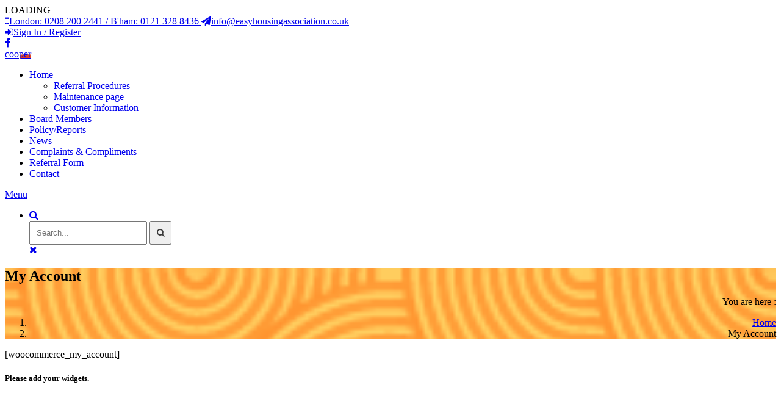

--- FILE ---
content_type: text/html; charset=UTF-8
request_url: https://www.easyhousingassociation.co.uk/my-account/
body_size: 10179
content:
<!DOCTYPE html>
<html lang="en-GB">
<head>
    <meta charset="UTF-8">
    <meta name="viewport" content="width=device-width, initial-scale=1, maximum-scale=1.0, user-scalable=no">
    <meta name="format-detection" content="telephone=no">
    <link rel="profile" href="http://gmpg.org/xfn/11">
    <link rel="pingback" href="https://www.easyhousingassociation.co.uk/xmlrpc.php">
    
    <title>My Account &#8211; Easy housing</title>
<meta name='robots' content='max-image-preview:large' />
	<style>img:is([sizes="auto" i], [sizes^="auto," i]) { contain-intrinsic-size: 3000px 1500px }</style>
	<link rel='dns-prefetch' href='//stats.wp.com' />
<link rel='dns-prefetch' href='//fonts.googleapis.com' />
<link rel='preconnect' href='//i0.wp.com' />
<link rel="alternate" type="application/rss+xml" title="Easy housing &raquo; Feed" href="https://www.easyhousingassociation.co.uk/feed/" />
<link rel="alternate" type="application/rss+xml" title="Easy housing &raquo; Comments Feed" href="https://www.easyhousingassociation.co.uk/comments/feed/" />
		<!-- This site uses the Google Analytics by MonsterInsights plugin v9.11.0 - Using Analytics tracking - https://www.monsterinsights.com/ -->
		<!-- Note: MonsterInsights is not currently configured on this site. The site owner needs to authenticate with Google Analytics in the MonsterInsights settings panel. -->
					<!-- No tracking code set -->
				<!-- / Google Analytics by MonsterInsights -->
		<script type="text/javascript">
/* <![CDATA[ */
window._wpemojiSettings = {"baseUrl":"https:\/\/s.w.org\/images\/core\/emoji\/16.0.1\/72x72\/","ext":".png","svgUrl":"https:\/\/s.w.org\/images\/core\/emoji\/16.0.1\/svg\/","svgExt":".svg","source":{"concatemoji":"https:\/\/www.easyhousingassociation.co.uk\/wp-includes\/js\/wp-emoji-release.min.js?ver=6.8.3"}};
/*! This file is auto-generated */
!function(s,n){var o,i,e;function c(e){try{var t={supportTests:e,timestamp:(new Date).valueOf()};sessionStorage.setItem(o,JSON.stringify(t))}catch(e){}}function p(e,t,n){e.clearRect(0,0,e.canvas.width,e.canvas.height),e.fillText(t,0,0);var t=new Uint32Array(e.getImageData(0,0,e.canvas.width,e.canvas.height).data),a=(e.clearRect(0,0,e.canvas.width,e.canvas.height),e.fillText(n,0,0),new Uint32Array(e.getImageData(0,0,e.canvas.width,e.canvas.height).data));return t.every(function(e,t){return e===a[t]})}function u(e,t){e.clearRect(0,0,e.canvas.width,e.canvas.height),e.fillText(t,0,0);for(var n=e.getImageData(16,16,1,1),a=0;a<n.data.length;a++)if(0!==n.data[a])return!1;return!0}function f(e,t,n,a){switch(t){case"flag":return n(e,"\ud83c\udff3\ufe0f\u200d\u26a7\ufe0f","\ud83c\udff3\ufe0f\u200b\u26a7\ufe0f")?!1:!n(e,"\ud83c\udde8\ud83c\uddf6","\ud83c\udde8\u200b\ud83c\uddf6")&&!n(e,"\ud83c\udff4\udb40\udc67\udb40\udc62\udb40\udc65\udb40\udc6e\udb40\udc67\udb40\udc7f","\ud83c\udff4\u200b\udb40\udc67\u200b\udb40\udc62\u200b\udb40\udc65\u200b\udb40\udc6e\u200b\udb40\udc67\u200b\udb40\udc7f");case"emoji":return!a(e,"\ud83e\udedf")}return!1}function g(e,t,n,a){var r="undefined"!=typeof WorkerGlobalScope&&self instanceof WorkerGlobalScope?new OffscreenCanvas(300,150):s.createElement("canvas"),o=r.getContext("2d",{willReadFrequently:!0}),i=(o.textBaseline="top",o.font="600 32px Arial",{});return e.forEach(function(e){i[e]=t(o,e,n,a)}),i}function t(e){var t=s.createElement("script");t.src=e,t.defer=!0,s.head.appendChild(t)}"undefined"!=typeof Promise&&(o="wpEmojiSettingsSupports",i=["flag","emoji"],n.supports={everything:!0,everythingExceptFlag:!0},e=new Promise(function(e){s.addEventListener("DOMContentLoaded",e,{once:!0})}),new Promise(function(t){var n=function(){try{var e=JSON.parse(sessionStorage.getItem(o));if("object"==typeof e&&"number"==typeof e.timestamp&&(new Date).valueOf()<e.timestamp+604800&&"object"==typeof e.supportTests)return e.supportTests}catch(e){}return null}();if(!n){if("undefined"!=typeof Worker&&"undefined"!=typeof OffscreenCanvas&&"undefined"!=typeof URL&&URL.createObjectURL&&"undefined"!=typeof Blob)try{var e="postMessage("+g.toString()+"("+[JSON.stringify(i),f.toString(),p.toString(),u.toString()].join(",")+"));",a=new Blob([e],{type:"text/javascript"}),r=new Worker(URL.createObjectURL(a),{name:"wpTestEmojiSupports"});return void(r.onmessage=function(e){c(n=e.data),r.terminate(),t(n)})}catch(e){}c(n=g(i,f,p,u))}t(n)}).then(function(e){for(var t in e)n.supports[t]=e[t],n.supports.everything=n.supports.everything&&n.supports[t],"flag"!==t&&(n.supports.everythingExceptFlag=n.supports.everythingExceptFlag&&n.supports[t]);n.supports.everythingExceptFlag=n.supports.everythingExceptFlag&&!n.supports.flag,n.DOMReady=!1,n.readyCallback=function(){n.DOMReady=!0}}).then(function(){return e}).then(function(){var e;n.supports.everything||(n.readyCallback(),(e=n.source||{}).concatemoji?t(e.concatemoji):e.wpemoji&&e.twemoji&&(t(e.twemoji),t(e.wpemoji)))}))}((window,document),window._wpemojiSettings);
/* ]]> */
</script>
<link rel='stylesheet' id='google-web-fonts-css' href='//fonts.googleapis.com/css?family=Montserrat%3Aregular%2C700&#038;ver=6.8.3#038;subset=latin' type='text/css' media='all' />
<style id='wp-emoji-styles-inline-css' type='text/css'>

	img.wp-smiley, img.emoji {
		display: inline !important;
		border: none !important;
		box-shadow: none !important;
		height: 1em !important;
		width: 1em !important;
		margin: 0 0.07em !important;
		vertical-align: -0.1em !important;
		background: none !important;
		padding: 0 !important;
	}
</style>
<link rel='stylesheet' id='wp-block-library-css' href='https://www.easyhousingassociation.co.uk/wp-includes/css/dist/block-library/style.min.css?ver=6.8.3' type='text/css' media='all' />
<style id='classic-theme-styles-inline-css' type='text/css'>
/*! This file is auto-generated */
.wp-block-button__link{color:#fff;background-color:#32373c;border-radius:9999px;box-shadow:none;text-decoration:none;padding:calc(.667em + 2px) calc(1.333em + 2px);font-size:1.125em}.wp-block-file__button{background:#32373c;color:#fff;text-decoration:none}
</style>
<link rel='stylesheet' id='mediaelement-css' href='https://www.easyhousingassociation.co.uk/wp-includes/js/mediaelement/mediaelementplayer-legacy.min.css?ver=4.2.17' type='text/css' media='all' />
<link rel='stylesheet' id='wp-mediaelement-css' href='https://www.easyhousingassociation.co.uk/wp-includes/js/mediaelement/wp-mediaelement.min.css?ver=6.8.3' type='text/css' media='all' />
<style id='jetpack-sharing-buttons-style-inline-css' type='text/css'>
.jetpack-sharing-buttons__services-list{display:flex;flex-direction:row;flex-wrap:wrap;gap:0;list-style-type:none;margin:5px;padding:0}.jetpack-sharing-buttons__services-list.has-small-icon-size{font-size:12px}.jetpack-sharing-buttons__services-list.has-normal-icon-size{font-size:16px}.jetpack-sharing-buttons__services-list.has-large-icon-size{font-size:24px}.jetpack-sharing-buttons__services-list.has-huge-icon-size{font-size:36px}@media print{.jetpack-sharing-buttons__services-list{display:none!important}}.editor-styles-wrapper .wp-block-jetpack-sharing-buttons{gap:0;padding-inline-start:0}ul.jetpack-sharing-buttons__services-list.has-background{padding:1.25em 2.375em}
</style>
<style id='global-styles-inline-css' type='text/css'>
:root{--wp--preset--aspect-ratio--square: 1;--wp--preset--aspect-ratio--4-3: 4/3;--wp--preset--aspect-ratio--3-4: 3/4;--wp--preset--aspect-ratio--3-2: 3/2;--wp--preset--aspect-ratio--2-3: 2/3;--wp--preset--aspect-ratio--16-9: 16/9;--wp--preset--aspect-ratio--9-16: 9/16;--wp--preset--color--black: #000000;--wp--preset--color--cyan-bluish-gray: #abb8c3;--wp--preset--color--white: #ffffff;--wp--preset--color--pale-pink: #f78da7;--wp--preset--color--vivid-red: #cf2e2e;--wp--preset--color--luminous-vivid-orange: #ff6900;--wp--preset--color--luminous-vivid-amber: #fcb900;--wp--preset--color--light-green-cyan: #7bdcb5;--wp--preset--color--vivid-green-cyan: #00d084;--wp--preset--color--pale-cyan-blue: #8ed1fc;--wp--preset--color--vivid-cyan-blue: #0693e3;--wp--preset--color--vivid-purple: #9b51e0;--wp--preset--gradient--vivid-cyan-blue-to-vivid-purple: linear-gradient(135deg,rgba(6,147,227,1) 0%,rgb(155,81,224) 100%);--wp--preset--gradient--light-green-cyan-to-vivid-green-cyan: linear-gradient(135deg,rgb(122,220,180) 0%,rgb(0,208,130) 100%);--wp--preset--gradient--luminous-vivid-amber-to-luminous-vivid-orange: linear-gradient(135deg,rgba(252,185,0,1) 0%,rgba(255,105,0,1) 100%);--wp--preset--gradient--luminous-vivid-orange-to-vivid-red: linear-gradient(135deg,rgba(255,105,0,1) 0%,rgb(207,46,46) 100%);--wp--preset--gradient--very-light-gray-to-cyan-bluish-gray: linear-gradient(135deg,rgb(238,238,238) 0%,rgb(169,184,195) 100%);--wp--preset--gradient--cool-to-warm-spectrum: linear-gradient(135deg,rgb(74,234,220) 0%,rgb(151,120,209) 20%,rgb(207,42,186) 40%,rgb(238,44,130) 60%,rgb(251,105,98) 80%,rgb(254,248,76) 100%);--wp--preset--gradient--blush-light-purple: linear-gradient(135deg,rgb(255,206,236) 0%,rgb(152,150,240) 100%);--wp--preset--gradient--blush-bordeaux: linear-gradient(135deg,rgb(254,205,165) 0%,rgb(254,45,45) 50%,rgb(107,0,62) 100%);--wp--preset--gradient--luminous-dusk: linear-gradient(135deg,rgb(255,203,112) 0%,rgb(199,81,192) 50%,rgb(65,88,208) 100%);--wp--preset--gradient--pale-ocean: linear-gradient(135deg,rgb(255,245,203) 0%,rgb(182,227,212) 50%,rgb(51,167,181) 100%);--wp--preset--gradient--electric-grass: linear-gradient(135deg,rgb(202,248,128) 0%,rgb(113,206,126) 100%);--wp--preset--gradient--midnight: linear-gradient(135deg,rgb(2,3,129) 0%,rgb(40,116,252) 100%);--wp--preset--font-size--small: 13px;--wp--preset--font-size--medium: 20px;--wp--preset--font-size--large: 36px;--wp--preset--font-size--x-large: 42px;--wp--preset--spacing--20: 0.44rem;--wp--preset--spacing--30: 0.67rem;--wp--preset--spacing--40: 1rem;--wp--preset--spacing--50: 1.5rem;--wp--preset--spacing--60: 2.25rem;--wp--preset--spacing--70: 3.38rem;--wp--preset--spacing--80: 5.06rem;--wp--preset--shadow--natural: 6px 6px 9px rgba(0, 0, 0, 0.2);--wp--preset--shadow--deep: 12px 12px 50px rgba(0, 0, 0, 0.4);--wp--preset--shadow--sharp: 6px 6px 0px rgba(0, 0, 0, 0.2);--wp--preset--shadow--outlined: 6px 6px 0px -3px rgba(255, 255, 255, 1), 6px 6px rgba(0, 0, 0, 1);--wp--preset--shadow--crisp: 6px 6px 0px rgba(0, 0, 0, 1);}:where(.is-layout-flex){gap: 0.5em;}:where(.is-layout-grid){gap: 0.5em;}body .is-layout-flex{display: flex;}.is-layout-flex{flex-wrap: wrap;align-items: center;}.is-layout-flex > :is(*, div){margin: 0;}body .is-layout-grid{display: grid;}.is-layout-grid > :is(*, div){margin: 0;}:where(.wp-block-columns.is-layout-flex){gap: 2em;}:where(.wp-block-columns.is-layout-grid){gap: 2em;}:where(.wp-block-post-template.is-layout-flex){gap: 1.25em;}:where(.wp-block-post-template.is-layout-grid){gap: 1.25em;}.has-black-color{color: var(--wp--preset--color--black) !important;}.has-cyan-bluish-gray-color{color: var(--wp--preset--color--cyan-bluish-gray) !important;}.has-white-color{color: var(--wp--preset--color--white) !important;}.has-pale-pink-color{color: var(--wp--preset--color--pale-pink) !important;}.has-vivid-red-color{color: var(--wp--preset--color--vivid-red) !important;}.has-luminous-vivid-orange-color{color: var(--wp--preset--color--luminous-vivid-orange) !important;}.has-luminous-vivid-amber-color{color: var(--wp--preset--color--luminous-vivid-amber) !important;}.has-light-green-cyan-color{color: var(--wp--preset--color--light-green-cyan) !important;}.has-vivid-green-cyan-color{color: var(--wp--preset--color--vivid-green-cyan) !important;}.has-pale-cyan-blue-color{color: var(--wp--preset--color--pale-cyan-blue) !important;}.has-vivid-cyan-blue-color{color: var(--wp--preset--color--vivid-cyan-blue) !important;}.has-vivid-purple-color{color: var(--wp--preset--color--vivid-purple) !important;}.has-black-background-color{background-color: var(--wp--preset--color--black) !important;}.has-cyan-bluish-gray-background-color{background-color: var(--wp--preset--color--cyan-bluish-gray) !important;}.has-white-background-color{background-color: var(--wp--preset--color--white) !important;}.has-pale-pink-background-color{background-color: var(--wp--preset--color--pale-pink) !important;}.has-vivid-red-background-color{background-color: var(--wp--preset--color--vivid-red) !important;}.has-luminous-vivid-orange-background-color{background-color: var(--wp--preset--color--luminous-vivid-orange) !important;}.has-luminous-vivid-amber-background-color{background-color: var(--wp--preset--color--luminous-vivid-amber) !important;}.has-light-green-cyan-background-color{background-color: var(--wp--preset--color--light-green-cyan) !important;}.has-vivid-green-cyan-background-color{background-color: var(--wp--preset--color--vivid-green-cyan) !important;}.has-pale-cyan-blue-background-color{background-color: var(--wp--preset--color--pale-cyan-blue) !important;}.has-vivid-cyan-blue-background-color{background-color: var(--wp--preset--color--vivid-cyan-blue) !important;}.has-vivid-purple-background-color{background-color: var(--wp--preset--color--vivid-purple) !important;}.has-black-border-color{border-color: var(--wp--preset--color--black) !important;}.has-cyan-bluish-gray-border-color{border-color: var(--wp--preset--color--cyan-bluish-gray) !important;}.has-white-border-color{border-color: var(--wp--preset--color--white) !important;}.has-pale-pink-border-color{border-color: var(--wp--preset--color--pale-pink) !important;}.has-vivid-red-border-color{border-color: var(--wp--preset--color--vivid-red) !important;}.has-luminous-vivid-orange-border-color{border-color: var(--wp--preset--color--luminous-vivid-orange) !important;}.has-luminous-vivid-amber-border-color{border-color: var(--wp--preset--color--luminous-vivid-amber) !important;}.has-light-green-cyan-border-color{border-color: var(--wp--preset--color--light-green-cyan) !important;}.has-vivid-green-cyan-border-color{border-color: var(--wp--preset--color--vivid-green-cyan) !important;}.has-pale-cyan-blue-border-color{border-color: var(--wp--preset--color--pale-cyan-blue) !important;}.has-vivid-cyan-blue-border-color{border-color: var(--wp--preset--color--vivid-cyan-blue) !important;}.has-vivid-purple-border-color{border-color: var(--wp--preset--color--vivid-purple) !important;}.has-vivid-cyan-blue-to-vivid-purple-gradient-background{background: var(--wp--preset--gradient--vivid-cyan-blue-to-vivid-purple) !important;}.has-light-green-cyan-to-vivid-green-cyan-gradient-background{background: var(--wp--preset--gradient--light-green-cyan-to-vivid-green-cyan) !important;}.has-luminous-vivid-amber-to-luminous-vivid-orange-gradient-background{background: var(--wp--preset--gradient--luminous-vivid-amber-to-luminous-vivid-orange) !important;}.has-luminous-vivid-orange-to-vivid-red-gradient-background{background: var(--wp--preset--gradient--luminous-vivid-orange-to-vivid-red) !important;}.has-very-light-gray-to-cyan-bluish-gray-gradient-background{background: var(--wp--preset--gradient--very-light-gray-to-cyan-bluish-gray) !important;}.has-cool-to-warm-spectrum-gradient-background{background: var(--wp--preset--gradient--cool-to-warm-spectrum) !important;}.has-blush-light-purple-gradient-background{background: var(--wp--preset--gradient--blush-light-purple) !important;}.has-blush-bordeaux-gradient-background{background: var(--wp--preset--gradient--blush-bordeaux) !important;}.has-luminous-dusk-gradient-background{background: var(--wp--preset--gradient--luminous-dusk) !important;}.has-pale-ocean-gradient-background{background: var(--wp--preset--gradient--pale-ocean) !important;}.has-electric-grass-gradient-background{background: var(--wp--preset--gradient--electric-grass) !important;}.has-midnight-gradient-background{background: var(--wp--preset--gradient--midnight) !important;}.has-small-font-size{font-size: var(--wp--preset--font-size--small) !important;}.has-medium-font-size{font-size: var(--wp--preset--font-size--medium) !important;}.has-large-font-size{font-size: var(--wp--preset--font-size--large) !important;}.has-x-large-font-size{font-size: var(--wp--preset--font-size--x-large) !important;}
:where(.wp-block-post-template.is-layout-flex){gap: 1.25em;}:where(.wp-block-post-template.is-layout-grid){gap: 1.25em;}
:where(.wp-block-columns.is-layout-flex){gap: 2em;}:where(.wp-block-columns.is-layout-grid){gap: 2em;}
:root :where(.wp-block-pullquote){font-size: 1.5em;line-height: 1.6;}
</style>
<link rel='stylesheet' id='contact-form-7-css' href='https://usercontent.one/wp/www.easyhousingassociation.co.uk/wp-content/plugins/contact-form-7/includes/css/styles.css?ver=6.1.4&media=1747061029' type='text/css' media='all' />
<link rel='stylesheet' id='bootstrap-css' href='https://usercontent.one/wp/www.easyhousingassociation.co.uk/wp-content/themes/cooper/vendors/bootstrap/css/bootstrap.min.css?ver=6.8.3&media=1747061029' type='text/css' media='all' />
<link rel='stylesheet' id='bootstrap-theme-css' href='https://usercontent.one/wp/www.easyhousingassociation.co.uk/wp-content/themes/cooper/vendors/bootstrap/css/bootstrap-theme.min.css?ver=6.8.3&media=1747061029' type='text/css' media='all' />
<link rel='stylesheet' id='fontawesome-css' href='https://usercontent.one/wp/www.easyhousingassociation.co.uk/wp-content/themes/cooper/vendors/font-awesome/css/font-awesome.min.css?ver=6.8.3&media=1747061029' type='text/css' media='all' />
<link rel='stylesheet' id='carousel-css' href='https://usercontent.one/wp/www.easyhousingassociation.co.uk/wp-content/themes/cooper/css/owl.carousel.css?ver=6.8.3&media=1747061029' type='text/css' media='all' />
<link rel='stylesheet' id='owl-css' href='https://usercontent.one/wp/www.easyhousingassociation.co.uk/wp-content/themes/cooper/css/owl.theme.css?ver=6.8.3&media=1747061029' type='text/css' media='all' />
<link rel='stylesheet' id='cooper-style-min-css' href='https://usercontent.one/wp/www.easyhousingassociation.co.uk/wp-content/themes/cooper/css/style.min.css?ver=6.8.3&media=1747061029' type='text/css' media='all' />
<link rel='stylesheet' id='cooper-style-color-css' href='https://usercontent.one/wp/www.easyhousingassociation.co.uk/wp-content/themes/cooper/css/default-theme-color.css?ver=6.8.3&media=1747061029' type='text/css' media='all' />
<link rel='stylesheet' id='swiper-css' href='https://usercontent.one/wp/www.easyhousingassociation.co.uk/wp-content/plugins/elementor/assets/lib/swiper/v8/css/swiper.min.css?ver=8.4.5&media=1747061029' type='text/css' media='all' />
<link rel='stylesheet' id='magnific-popup-css' href='https://usercontent.one/wp/www.easyhousingassociation.co.uk/wp-content/themes/cooper/css/magnific-popup.css?ver=6.8.3&media=1747061029' type='text/css' media='all' />
<link rel='stylesheet' id='cooper-stylesheet-css' href='https://usercontent.one/wp/www.easyhousingassociation.co.uk/wp-content/themes/cooper/style.css?ver=6.8.3&media=1747061029' type='text/css' media='all' />
<link rel='stylesheet' id='themeton-custom-stylesheet-css' href='https://usercontent.one/wp/www.easyhousingassociation.co.uk/wp-content/uploads/2024/09/cooper.css?ver=6.8.3&media=1747061029' type='text/css' media='all' />
<link rel='stylesheet' id='tmm-css' href='https://usercontent.one/wp/www.easyhousingassociation.co.uk/wp-content/plugins/team-members/inc/css/tmm_style.css?ver=6.8.3&media=1747061029' type='text/css' media='all' />
<script type="text/javascript" src="https://www.easyhousingassociation.co.uk/wp-includes/js/jquery/jquery.min.js?ver=3.7.1" id="jquery-core-js"></script>
<script type="text/javascript" src="https://www.easyhousingassociation.co.uk/wp-includes/js/jquery/jquery-migrate.min.js?ver=3.4.1" id="jquery-migrate-js"></script>
<link rel="https://api.w.org/" href="https://www.easyhousingassociation.co.uk/wp-json/" /><link rel="alternate" title="JSON" type="application/json" href="https://www.easyhousingassociation.co.uk/wp-json/wp/v2/pages/2154" /><link rel="EditURI" type="application/rsd+xml" title="RSD" href="https://www.easyhousingassociation.co.uk/xmlrpc.php?rsd" />
<meta name="generator" content="WordPress 6.8.3" />
<link rel="canonical" href="https://www.easyhousingassociation.co.uk/my-account/" />
<link rel='shortlink' href='https://www.easyhousingassociation.co.uk/?p=2154' />
<link rel="alternate" title="oEmbed (JSON)" type="application/json+oembed" href="https://www.easyhousingassociation.co.uk/wp-json/oembed/1.0/embed?url=https%3A%2F%2Fwww.easyhousingassociation.co.uk%2Fmy-account%2F" />
<link rel="alternate" title="oEmbed (XML)" type="text/xml+oembed" href="https://www.easyhousingassociation.co.uk/wp-json/oembed/1.0/embed?url=https%3A%2F%2Fwww.easyhousingassociation.co.uk%2Fmy-account%2F&#038;format=xml" />
	<style>img#wpstats{display:none}</style>
		<script>
                var theme_options = { ajax_url: "https://www.easyhousingassociation.co.uk/wp-admin/admin-ajax.php" };
          </script><meta name="generator" content="Elementor 3.34.0; features: e_font_icon_svg, additional_custom_breakpoints; settings: css_print_method-external, google_font-enabled, font_display-swap">
<style type="text/css">.recentcomments a{display:inline !important;padding:0 !important;margin:0 !important;}</style>			<style>
				.e-con.e-parent:nth-of-type(n+4):not(.e-lazyloaded):not(.e-no-lazyload),
				.e-con.e-parent:nth-of-type(n+4):not(.e-lazyloaded):not(.e-no-lazyload) * {
					background-image: none !important;
				}
				@media screen and (max-height: 1024px) {
					.e-con.e-parent:nth-of-type(n+3):not(.e-lazyloaded):not(.e-no-lazyload),
					.e-con.e-parent:nth-of-type(n+3):not(.e-lazyloaded):not(.e-no-lazyload) * {
						background-image: none !important;
					}
				}
				@media screen and (max-height: 640px) {
					.e-con.e-parent:nth-of-type(n+2):not(.e-lazyloaded):not(.e-no-lazyload),
					.e-con.e-parent:nth-of-type(n+2):not(.e-lazyloaded):not(.e-no-lazyload) * {
						background-image: none !important;
					}
				}
			</style>
			<meta name="generator" content="Powered by WPBakery Page Builder - drag and drop page builder for WordPress."/>
<link rel="icon" href="https://i0.wp.com/www.easyhousingassociation.co.uk/wp-content/uploads/2018/07/cropped-house.jpg?fit=32%2C32&#038;ssl=1" sizes="32x32" />
<link rel="icon" href="https://i0.wp.com/www.easyhousingassociation.co.uk/wp-content/uploads/2018/07/cropped-house.jpg?fit=192%2C192&#038;ssl=1" sizes="192x192" />
<link rel="apple-touch-icon" href="https://i0.wp.com/www.easyhousingassociation.co.uk/wp-content/uploads/2018/07/cropped-house.jpg?fit=180%2C180&#038;ssl=1" />
<meta name="msapplication-TileImage" content="https://i0.wp.com/www.easyhousingassociation.co.uk/wp-content/uploads/2018/07/cropped-house.jpg?fit=270%2C270&#038;ssl=1" />
<noscript><style> .wpb_animate_when_almost_visible { opacity: 1; }</style></noscript><style type='text/css' id='theme-customize-css'>
            #header #logo{ background-image:url(https://usercontent.one/wp/www.easyhousingassociation.co.uk/wp-content/uploads/2018/07/log.jpg?media=1747061029) !important; }
            
        </style></head>

<body class="wp-singular page-template-default page page-id-2154 wp-theme-cooper wpb-js-composer js-comp-ver-6.8.0 vc_responsive elementor-default elementor-kit-2541">
    
        <div class="wrap">
        <div class="loading">
            <div class="bounceball"></div>
            <div class="text">LOADING</div>
        </div>
    </div>
    <!-- end the loading screen -->
        <!-- start header section -->
                <div id="topbar">
            <div class="container">
                <div class="row">

                    <div class="col-sm-6 col-xs-4">

                        <div class="topbar-content content-left">

                            <a href="tel:London: 0208 200 2441 / B&#039;ham: 0121 328 8436" class="topbar-item">
                                <i class="fa fa-mobile"></i><span>London: 0208 200 2441 / B&#039;ham: 0121 328 8436</span>
                            </a>
                            <a href="mailto:info@easyhousingassociation.co.uk" class="topbar-item">
                                <i class="fa fa-paper-plane"></i><span>info@easyhousingassociation.co.uk</span>
                            </a>
                        </div>

                    </div>

                    <div class="col-sm-6 col-xs-8">
                        <div class="topbar-content content-right">
                        
                            
                                                            <a href="https://www.easyhousingassociation.co.uk/wp-admin" class="topbar-item">
                                    <i class="fa fa-sign-in"></i><span>Sign In / Register</span>
                                </a>
                              

                            <div class="socials topbar-item">
                                <a href="https://www.facebook.com/easyhousingassociation/"><i class="fa fa-facebook"></i></a>                            </div>
                        </div>

                    </div>

                </div>
            </div>
        </div>
         

<header id="header">
    <div class="container">
        <div class="row">
            <div class="col-sm-12">
                <div class="header-wrapper">
                    <a href="https://www.easyhousingassociation.co.uk/" id="logo" title="Cooper" class="logo-image" 
                                  data-bg-image="https://usercontent.one/wp/www.easyhousingassociation.co.uk/wp-content/uploads/2018/07/log.jpg?media=1747061029">
                         cooper                    </a>
                    <nav>
                            <ul id="primary-nav" class="menu"><li id="menu-item-2244" class="menu-item menu-item-type-post_type menu-item-object-page menu-item-home menu-item-has-children menu-item-2244"><a href="https://www.easyhousingassociation.co.uk/">Home</a>
<ul class="sub-menu">
	<li id="menu-item-2266" class="menu-item menu-item-type-post_type menu-item-object-page menu-item-2266"><a href="https://www.easyhousingassociation.co.uk/referral-procedures/">Referral Procedures</a></li>
	<li id="menu-item-2274" class="menu-item menu-item-type-post_type menu-item-object-page menu-item-2274"><a href="https://www.easyhousingassociation.co.uk/maintenance-page/">Maintenance page</a></li>
	<li id="menu-item-2273" class="menu-item menu-item-type-post_type menu-item-object-page menu-item-2273"><a href="https://www.easyhousingassociation.co.uk/customer-information/">Customer Information</a></li>
</ul>
</li>
<li id="menu-item-2290" class="menu-item menu-item-type-post_type menu-item-object-page menu-item-2290"><a href="https://www.easyhousingassociation.co.uk/board-members/">Board Members</a></li>
<li id="menu-item-2292" class="menu-item menu-item-type-post_type menu-item-object-page menu-item-2292"><a href="https://www.easyhousingassociation.co.uk/policy/">Policy/Reports</a></li>
<li id="menu-item-2293" class="menu-item menu-item-type-post_type menu-item-object-page menu-item-2293"><a href="https://www.easyhousingassociation.co.uk/news/">News</a></li>
<li id="menu-item-2294" class="menu-item menu-item-type-post_type menu-item-object-page menu-item-2294"><a href="https://www.easyhousingassociation.co.uk/complaintscompliments/">Complaints &#038; Compliments</a></li>
<li id="menu-item-2295" class="menu-item menu-item-type-post_type menu-item-object-page menu-item-2295"><a href="https://www.easyhousingassociation.co.uk/team/">Referral Form</a></li>
<li id="menu-item-2245" class="menu-item menu-item-type-post_type menu-item-object-page menu-item-2245"><a href="https://www.easyhousingassociation.co.uk/contact/">Contact</a></li>
</ul>                            <a href="javascript:;" id="mobile-menu">
                                   Menu                                    <span>
                                        <span></span>
                                        <span></span>
                                        <span></span>
                                    </span>
                            </a>
                            <a href="javascript:;" id="close-menu"></a>
                    </nav>

                    <ul class="right-actions">
                                                <li>
                            <a href="javascript:;" class="header-search-button">
                                <i class="fa fa-search"></i>
                            </a>
                            <div class="header-search">
                                <form method="get" action="./">
                                    <input type="text" name="s" placeholder="Search..." autocomplete="off">
                                    <button type="submit">
                                        <i class="fa fa-search"></i>
                                    </button>
                                </form>
                                <a href="javascript:;" class="close-header-search"><i class="fa fa-close"></i></a>
                            </div>
                        </li>
                    </ul>

                </div>

            </div>
        </div>
    </div>
</header>
        <section class="page-cover" style="background-image:url(https://usercontent.one/wp/www.easyhousingassociation.co.uk/wp-content/themes/cooper/images/pattern.png?media=1747061029);background-size: cover;">
        <div class="cover-entry" >
            <div class="container">
                <div class="row">
                    <div class="col-sm-6">
                        <h2>My Account</h2>
                    </div>
                    <div class="col-sm-6 text-breadcrumb text-right">
                        <span class="breadcrumb-title">You are here :</span>
                        
        <ol class="breadcrumb" prefix="v: http://rdf.data-vocabulary.org/#">
            <li typeof="v:Breadcrumb"><a href="https://www.easyhousingassociation.co.uk" rel="v:url" property="v:title">Home</a></li>  <li typeof="v:Breadcrumb"><span class="breadcrumb_last" property="v:title">My Account</span></li>
        </ol>                    </div>
                </div>
            </div>

        </div>
</section>                <section class="section-content ">
            <div class="container">
               <div class="row">
                   <div class="col-sm-8 col-md-9">
                       <body><p>[woocommerce_my_account]</p>
</body>                   </div>
                  <!-- Sidebar
================================================== -->
<div class="col-sm-4 col-md-3 sidebar">
    
    <div class='widget row'><h5>Please add your widgets.</h5></div>
</div>               </div>
               
           </div>

        </section>

        
<br/>
<footer>
    <div class="footer-content col-xs-12">
        <div class="container footer-container">
             <div class="row">

                <div class='col-sm-6 col-md-3 footer-column-1'><div id="text-2" class="footer_widget widget widget_text">			<div class="textwidget"><body> <p><img data-recalc-dims="1" src="https://i0.wp.com/www.easyhousingassociation.co.uk/wp-content/uploads/2018/07/logo-white-2.png?w=940&#038;ssl=1" alt="image-icon" class="footer-logo-image" style="width: 96px" loading="lazy"></p>
                            <br>
                            <p>Easy Housing Association is a registered provider of housing and housing related support and also a registered charity and a company. The Association provides its housing and housing related support services to the disadvantaged and socially excluded members of the community.</p>
                            <p>
                                <a href="http://demo.themeton.com/cooper/services" class="brand-color">Read more <i class="fa fa-angle-double-right"></i></a>
                            </p>
                   </body></div>
		</div></div><div class='col-sm-6 col-md-3 footer-column-2'><div id="text-5" class="footer_widget widget widget_text"><h5 class="widget-title">Offices</h5>			<div class="textwidget"><p><body></p>
<ul>
<li><i class="fa fa-phone"></i>      Phone:<br />
Head Office                0208 200 2441<br />
Birmingham Office   0121 328 8436 /<br />
01215545824</li>
</ul>
<p> </p>
<p><b>Opening Times<br />
Monday &#8211; Friday<br />
9am to 5pm</b></body></p>
</div>
		</div></div><div class='col-sm-6 col-md-3 footer-column-3'><div id="text-6" class="footer_widget widget widget_text"><h5 class="widget-title">Email</h5>			<div class="textwidget"><p><body></p>
<ul>
<li><i class="fa fa-envelope"></i>      Email :
<p>info@easyhousingassociation.co.uk<br />
referrals@easyhousingassociation.co.uk</li>
</ul>
<p></body></p>
</div>
		</div></div><div class='col-sm-6 col-md-3 footer-column-4'><div id="text-4" class="footer_widget widget widget_text"><h5 class="widget-title">Contact us</h5>			<div class="textwidget"><body><ul>
  <li>
      <i class="fa fa-map-marker"></i>      Address :<br><br>Head Office<br>
        Kingsbury House, 468 <br>Church Lane
        London, NW9 8UA
       <br><br>
        Birmingham Office
       <br>
        Unit 8, 94 Spencer Street Hockey <br>Birmingham West Mindlands, B18 6DB 
  </li>
</ul></body></div>
		</div></div>
             </div>
        </div>
        
        <div class="footer-bottom col-xs-12">
    <div class="container">
        <div class="hypr-left pull-left">
            <p>Copyright © 2021, Easy Housing Association - Housing Support Charity Birmingham and London</p>
        </div>
        <!-- end hypr-left -->
        <div class="hypr-right pull-right">
                    </div>
        <!-- end hypr-right -->
    </div>
    <!-- end container -->
    <div class="toTop col-xs-12 text-center">
        <i class="fa fa-angle-up"></i>
    </div>
   
<!-- end toTop -->
</div>        
    </div>
          
</footer>

<script type="speculationrules">
{"prefetch":[{"source":"document","where":{"and":[{"href_matches":"\/*"},{"not":{"href_matches":["\/wp-*.php","\/wp-admin\/*","\/wp-content\/uploads\/*","\/wp-content\/*","\/wp-content\/plugins\/*","\/wp-content\/themes\/cooper\/*","\/*\\?(.+)"]}},{"not":{"selector_matches":"a[rel~=\"nofollow\"]"}},{"not":{"selector_matches":".no-prefetch, .no-prefetch a"}}]},"eagerness":"conservative"}]}
</script>
			<script>
				const lazyloadRunObserver = () => {
					const lazyloadBackgrounds = document.querySelectorAll( `.e-con.e-parent:not(.e-lazyloaded)` );
					const lazyloadBackgroundObserver = new IntersectionObserver( ( entries ) => {
						entries.forEach( ( entry ) => {
							if ( entry.isIntersecting ) {
								let lazyloadBackground = entry.target;
								if( lazyloadBackground ) {
									lazyloadBackground.classList.add( 'e-lazyloaded' );
								}
								lazyloadBackgroundObserver.unobserve( entry.target );
							}
						});
					}, { rootMargin: '200px 0px 200px 0px' } );
					lazyloadBackgrounds.forEach( ( lazyloadBackground ) => {
						lazyloadBackgroundObserver.observe( lazyloadBackground );
					} );
				};
				const events = [
					'DOMContentLoaded',
					'elementor/lazyload/observe',
				];
				events.forEach( ( event ) => {
					document.addEventListener( event, lazyloadRunObserver );
				} );
			</script>
			<script type="text/javascript" src="https://www.easyhousingassociation.co.uk/wp-includes/js/dist/hooks.min.js?ver=4d63a3d491d11ffd8ac6" id="wp-hooks-js"></script>
<script type="text/javascript" src="https://www.easyhousingassociation.co.uk/wp-includes/js/dist/i18n.min.js?ver=5e580eb46a90c2b997e6" id="wp-i18n-js"></script>
<script type="text/javascript" id="wp-i18n-js-after">
/* <![CDATA[ */
wp.i18n.setLocaleData( { 'text direction\u0004ltr': [ 'ltr' ] } );
/* ]]> */
</script>
<script type="text/javascript" src="https://usercontent.one/wp/www.easyhousingassociation.co.uk/wp-content/plugins/contact-form-7/includes/swv/js/index.js?ver=6.1.4&media=1747061029" id="swv-js"></script>
<script type="text/javascript" id="contact-form-7-js-before">
/* <![CDATA[ */
var wpcf7 = {
    "api": {
        "root": "https:\/\/www.easyhousingassociation.co.uk\/wp-json\/",
        "namespace": "contact-form-7\/v1"
    }
};
/* ]]> */
</script>
<script type="text/javascript" src="https://usercontent.one/wp/www.easyhousingassociation.co.uk/wp-content/plugins/contact-form-7/includes/js/index.js?ver=6.1.4&media=1747061029" id="contact-form-7-js"></script>
<script type="text/javascript" id="nfd-performance-lazy-loader-js-before">
/* <![CDATA[ */
window.nfdPerformance = window.nfdPerformance || {};
        window.nfdPerformance.imageOptimization = window.nfdPerformance.imageOptimization || {};
        window.nfdPerformance.imageOptimization.lazyLoading = {"classes":["nfd-performance-not-lazy","a3-notlazy","disable-lazyload","no-lazy","no-lazyload","skip-lazy"],"attributes":["data-lazy-src","data-crazy-lazy=\"exclude\"","data-no-lazy","data-no-lazy=\"1\""]};
/* ]]> */
</script>
<script type="text/javascript" src="https://usercontent.one/wp/www.easyhousingassociation.co.uk/wp-content/plugins/mojo-marketplace-wp-plugin//vendor/newfold-labs/wp-module-performance/build/image-lazy-loader.min.js?media=1747061029?ver=1738187110" id="nfd-performance-lazy-loader-js"></script>
<script type="text/javascript" id="mediaelement-core-js-before">
/* <![CDATA[ */
var mejsL10n = {"language":"en","strings":{"mejs.download-file":"Download File","mejs.install-flash":"You are using a browser that does not have Flash player enabled or installed. Please turn on your Flash player plugin or download the latest version from https:\/\/get.adobe.com\/flashplayer\/","mejs.fullscreen":"Fullscreen","mejs.play":"Play","mejs.pause":"Pause","mejs.time-slider":"Time Slider","mejs.time-help-text":"Use Left\/Right Arrow keys to advance one second, Up\/Down arrows to advance ten seconds.","mejs.live-broadcast":"Live Broadcast","mejs.volume-help-text":"Use Up\/Down Arrow keys to increase or decrease volume.","mejs.unmute":"Unmute","mejs.mute":"Mute","mejs.volume-slider":"Volume Slider","mejs.video-player":"Video Player","mejs.audio-player":"Audio Player","mejs.captions-subtitles":"Captions\/Subtitles","mejs.captions-chapters":"Chapters","mejs.none":"None","mejs.afrikaans":"Afrikaans","mejs.albanian":"Albanian","mejs.arabic":"Arabic","mejs.belarusian":"Belarusian","mejs.bulgarian":"Bulgarian","mejs.catalan":"Catalan","mejs.chinese":"Chinese","mejs.chinese-simplified":"Chinese (Simplified)","mejs.chinese-traditional":"Chinese (Traditional)","mejs.croatian":"Croatian","mejs.czech":"Czech","mejs.danish":"Danish","mejs.dutch":"Dutch","mejs.english":"English","mejs.estonian":"Estonian","mejs.filipino":"Filipino","mejs.finnish":"Finnish","mejs.french":"French","mejs.galician":"Galician","mejs.german":"German","mejs.greek":"Greek","mejs.haitian-creole":"Haitian Creole","mejs.hebrew":"Hebrew","mejs.hindi":"Hindi","mejs.hungarian":"Hungarian","mejs.icelandic":"Icelandic","mejs.indonesian":"Indonesian","mejs.irish":"Irish","mejs.italian":"Italian","mejs.japanese":"Japanese","mejs.korean":"Korean","mejs.latvian":"Latvian","mejs.lithuanian":"Lithuanian","mejs.macedonian":"Macedonian","mejs.malay":"Malay","mejs.maltese":"Maltese","mejs.norwegian":"Norwegian","mejs.persian":"Persian","mejs.polish":"Polish","mejs.portuguese":"Portuguese","mejs.romanian":"Romanian","mejs.russian":"Russian","mejs.serbian":"Serbian","mejs.slovak":"Slovak","mejs.slovenian":"Slovenian","mejs.spanish":"Spanish","mejs.swahili":"Swahili","mejs.swedish":"Swedish","mejs.tagalog":"Tagalog","mejs.thai":"Thai","mejs.turkish":"Turkish","mejs.ukrainian":"Ukrainian","mejs.vietnamese":"Vietnamese","mejs.welsh":"Welsh","mejs.yiddish":"Yiddish"}};
/* ]]> */
</script>
<script type="text/javascript" src="https://www.easyhousingassociation.co.uk/wp-includes/js/mediaelement/mediaelement-and-player.min.js?ver=4.2.17" id="mediaelement-core-js"></script>
<script type="text/javascript" src="https://www.easyhousingassociation.co.uk/wp-includes/js/mediaelement/mediaelement-migrate.min.js?ver=6.8.3" id="mediaelement-migrate-js"></script>
<script type="text/javascript" id="mediaelement-js-extra">
/* <![CDATA[ */
var _wpmejsSettings = {"pluginPath":"\/wp-includes\/js\/mediaelement\/","classPrefix":"mejs-","stretching":"responsive","audioShortcodeLibrary":"mediaelement","videoShortcodeLibrary":"mediaelement"};
/* ]]> */
</script>
<script type="text/javascript" src="https://www.easyhousingassociation.co.uk/wp-includes/js/mediaelement/wp-mediaelement.min.js?ver=6.8.3" id="wp-mediaelement-js"></script>
<script type="text/javascript" src="https://usercontent.one/wp/www.easyhousingassociation.co.uk/wp-content/themes/cooper/vendors/bootstrap/js/bootstrap.min.js?ver=6.8.3&media=1747061029" id="bootstrap-js"></script>
<script type="text/javascript" src="https://usercontent.one/wp/www.easyhousingassociation.co.uk/wp-content/plugins/elementor/assets/lib/swiper/v8/swiper.min.js?ver=8.4.5&media=1747061029" id="swiper-js"></script>
<script type="text/javascript" src="https://usercontent.one/wp/www.easyhousingassociation.co.uk/wp-content/themes/cooper/vendors/swiper/js/swiper.jquery.umd.js?ver=6.8.3&media=1747061029" id="swiper-js-js"></script>
<script type="text/javascript" src="https://usercontent.one/wp/www.easyhousingassociation.co.uk/wp-content/themes/cooper/vendors/jquery.magnific-popup.min.js?ver=6.8.3&media=1747061029" id="magnific-popup-js"></script>
<script type="text/javascript" src="https://usercontent.one/wp/www.easyhousingassociation.co.uk/wp-content/themes/cooper/vendors/jquery.waypoints.min.js?ver=6.8.3&media=1747061029" id="waypoints-js"></script>
<script type="text/javascript" src="https://usercontent.one/wp/www.easyhousingassociation.co.uk/wp-content/themes/cooper/vendors/isotope.pkgd.min.js?ver=6.8.3&media=1747061029" id="isotop-js"></script>
<script type="text/javascript" src="https://usercontent.one/wp/www.easyhousingassociation.co.uk/wp-content/themes/cooper/vendors/circle-progress.js?ver=6.8.3&media=1747061029" id="jquery-circle-js"></script>
<script type="text/javascript" src="https://usercontent.one/wp/www.easyhousingassociation.co.uk/wp-content/themes/cooper/vendors/jquery.appear.js?ver=6.8.3&media=1747061029" id="jquery-appear-js"></script>
<script type="text/javascript" src="https://usercontent.one/wp/www.easyhousingassociation.co.uk/wp-content/themes/cooper/vendors/jquery.countTo.js?ver=6.8.3&media=1747061029" id="jquery-countTo-js"></script>
<script type="text/javascript" src="https://usercontent.one/wp/www.easyhousingassociation.co.uk/wp-content/themes/cooper/vendors/jquery.mixitup.js?ver=6.8.3&media=1747061029" id="jquery-mixitup-js"></script>
<script type="text/javascript" src="https://usercontent.one/wp/www.easyhousingassociation.co.uk/wp-content/themes/cooper/vendors/modernizr.min.js?ver=6.8.3&media=1747061029" id="modernizr-js"></script>
<script type="text/javascript" src="https://usercontent.one/wp/www.easyhousingassociation.co.uk/wp-content/themes/cooper/vendors/owl.carousel.min.js?ver=6.8.3&media=1747061029" id="owl-carousel-js"></script>
<script type="text/javascript" src="https://usercontent.one/wp/www.easyhousingassociation.co.uk/wp-content/themes/cooper/vendors/placeholdem.min.js?ver=6.8.3&media=1747061029" id="placeholdem-js"></script>
<script type="text/javascript" src="https://usercontent.one/wp/www.easyhousingassociation.co.uk/wp-content/themes/cooper/js/scripts.js?ver=6.8.3&media=1747061029" id="cooper-js-script-js"></script>
<script type="text/javascript" id="jetpack-stats-js-before">
/* <![CDATA[ */
_stq = window._stq || [];
_stq.push([ "view", JSON.parse("{\"v\":\"ext\",\"blog\":\"214948291\",\"post\":\"2154\",\"tz\":\"0\",\"srv\":\"www.easyhousingassociation.co.uk\",\"j\":\"1:15.3.1\"}") ]);
_stq.push([ "clickTrackerInit", "214948291", "2154" ]);
/* ]]> */
</script>
<script type="text/javascript" src="https://stats.wp.com/e-202601.js" id="jetpack-stats-js" defer="defer" data-wp-strategy="defer"></script>
<script id="ocvars">var ocSiteMeta = {plugins: {"a3fe9dc9824eccbd72b7e5263258ab2c": 1}}</script></body>
</html>

--- FILE ---
content_type: text/css
request_url: https://usercontent.one/wp/www.easyhousingassociation.co.uk/wp-content/themes/cooper/css/owl.theme.css?ver=6.8.3&media=1747061029
body_size: 268
content:
/*
* 	Owl Carousel Owl Demo Theme 
*	v1.3.3
*/

.owl-theme .owl-controls {
    margin-top: 10px;
    text-align: center;
}


/* Styling Next and Prev buttons */


/* Styling Pagination*/

.owl-theme .owl-controls .owl-page {
    display: inline-block;
    zoom: 1;
    *display: inline;
    /*IE7 life-saver */
}

.owl-theme .owl-controls .owl-page span {
    display: block;
    width: 12px;
    height: 12px;
    margin: 5px 7px;
    -webkit-border-radius: 20px;
    -moz-border-radius: 20px;
    border-radius: 20px;
    background: #fff;
}




/* If PaginationNumbers is true */

.owl-theme .owl-controls .owl-page span.owl-numbers {
    height: auto;
    width: auto;
    color: #FFF;
    padding: 2px 10px;
    font-size: 12px;
    -webkit-border-radius: 30px;
    -moz-border-radius: 30px;
    border-radius: 30px;
}


/* preloading images */

.owl-item.loading {
    min-height: 150px;
    background: url(../images/AjaxLoader.html) no-repeat center center
}

--- FILE ---
content_type: text/css
request_url: https://usercontent.one/wp/www.easyhousingassociation.co.uk/wp-content/themes/cooper/css/default-theme-color.css?ver=6.8.3&media=1747061029
body_size: 1075
content:
/*====== Theme color : #E93B17 =======*/

header .tophead .tophead-left .hotline a:hover,
header .tophead .tophead-left .email a:hover,
header .tophead .tophead-right .social a:hover,
header .tophead .tophead-right .sign-group a:hover,
header .tophead .tophead-right .group-language a:hover,
header .tophead .tophead-left .hotline a i,
header .tophead .tophead-left .email a i,
header .tophead .tophead-right .sign-group i,
.navbar-default .navbar-nav > li > a:hover,
.navbar-default .navbar-nav > li > a:focus,
.navbar-default .navbar-nav > .active > a,
.navbar-default .navbar-nav > .active > a:hover,
.navbar-default .navbar-nav > .active > a:focus,
.icons .block .inner span,
.content .icons .block:hover .inner h1,
.navbar-form .form-control,
.filters ul li.selected,
.latest-post .latest-inner .widget .widget-inner .widget-header p a:hover,
.widget-inner:hover .widget-box .box-head a,
.widget-inner:hover .widget-box .box-more a,
.video-caption span i:hover,
.latest-inner .widget-more a:hover,
.site-personal .corner-inner a,
.posts-item:hover .post_item-right a,
.open-switcher,
.open-switcher:hover,
.hypr-right ul li a:hover,
.blog-right .blog_right-categories .blog-categories .categories-list ul li a:hover,
.blog-right .blog_recent-post .blog-recent .blog_recent-list ul li:hover .blog-recent-description a,
.blog_recent-list ul li .blog_recent-img .recent_img-caption a:hover,
.blog-right .blog_right-search .blog_search button:hover,
.blog_left-post:hover .post-head h1,
.blog_left-post .post-breadcrumb ul li a:hover {
    color: #E93B17;
}

.navbar-default .navbar-toggle:hover,
.navbar-default .navbar-toggle:focus,
.dropdown-menu > li > a:hover,
.dropdown-menu > li > a:focus,
.down-btn,
.slider-left:hover,
.slider-right:hover,
.navbar-default .navbar-nav .open .dropdown-menu > li > a:hover,
.navbar-default .navbar-nav .open .dropdown-menu > li > a:focus,
.gallery .gallery-header span:before,
.gallery .gallery-header span:after,
.latest-post .latest-header span:before,
.gallery-images .mix .gallery-caption .cont span:before,
.latest-post .latest-header span:after,
.widget-left:hover,
.widget-right:hover,
.cap-link:hover,
.cap-zoom:hover,
.our-team .team-header span:before,
.latest-inner .widget-more a,
.our-team .team-header span:after,
.our-team .team-inner .dist .dist-inner .dist-social ul li a:hover,
.toTop:hover,
.boxed,
.navbar-default .dropdown-toggle .shop-badge,
.header2 .navbar-toggle:hover,
.header2 .navbar-toggle:focus,
.breadcrumb-wrapper,
.cooper-agency .agency-head span:before,
.cooper-agency .agency-head span:after,
.agency-left .agency-slider .agency-arrow-left:hover,
.agency-left .agency-slider .agency-arrow-right:hover,
.skills-left .skills_head-left span:before,
.skills-right .skills_head-right span:before,
.bar-one .bar,
.bar-two .bar,
.bar-three .bar,
.bar-four .bar,
.customer-slider .customer-arrow-left:hover,
.customer-slider .customer-arrow-right:hover,
.navbar-default .dropdown-menu > li > a:hover,
.navbar-default .dropdown-menu > li > a:focus,
.owl-theme .owl-controls .owl-page.active span,
.owl-theme .owl-controls.clickable .owl-page:hover span,
.blog_left-post:hover .post-more a,
.post-pagination .preview-left:hover,
.post-pagination .preview-right:hover,
.blog-right .blog_right-categories .blog-categories h1,
.blog_left-post .post_image-hover .post_image .post_image-hover-caption .cap-link:hover,
.blog_left-post .post_image-hover .post_image .post_image-hover-caption .cap-zoom:hover,
.blog_left-post .post-video .post_video-caption span,
.blog_left-post .post-slider .post-arrow-left:hover,
.blog_left-post .post-slider .post-arrow-right:hover,
.blog-right .blog_recent-tags .recent-tags h1,
.blog-right .blog_recent-post .blog-recent h1,
.post_slider-thumbinal .thumbinal-slider .thumbinal-arrow-left:hover,
.post_slider-thumbinal .thumbinal-slider .thumbinal-arrow-right:hover,
.comments-form .comment_form-inner .form-element div input[type=submit],
.post_small-title .post_small-list li .small-times,
.post_small-title .hexo-under-title:before {
    background-color: #E93B17;
}

.overlay {
    background-color: rgba(233, 59, 23, 0.89);
}

.navbar-form .form-control,
.content .icons .block:hover .inner span,
.gallery-images .mix .gallery-caption .cont span,
.our-team .team-header span,
.latest-post .latest-header span,
.skills-left .skills_head-left span,
.skills-right .skills_head-right span,
.cooper-agency .agency-head span,
.post_small-title .hexo-under-title {
    border: 1px solid #E93B17;
}

.navbar-default .navbar-nav > .open > a,
.navbar-default .navbar-nav > .open > a:hover,
.navbar-default .navbar-nav > .open > a:focus {
    color: #E93B17;
    border-bottom: 2px solid #E93B17;
}

.navbar-default .navbar-nav > li > a:hover,
.navbar-default .navbar-nav > li > a:focus,
.navbar-default .navbar-nav > .active > a,
.navbar-default .navbar-nav > .active > a:hover,
.navbar-default .navbar-nav > .active > a:focus,
.navbar-default .dropdown-menu > li > a:hover,
.navbar-default .dropdown-menu > li > a:focus {
    border-bottom: 2px solid #E93B17;
}

.navbar-default .sub-menu > li > a:hover,
.navbar-default .sub-menu > li > a:focus {
    border-bottom: 0;
}

.header2 .navbar-nav > .open > a,
.header2 .navbar-nav > .open > a:hover,
.header2 .navbar-nav > .open > a:focus {
    color: #E93B17;
    border-bottom: 0;
}

.header2 .navbar-nav > li > a:hover,
.header2 .navbar-nav > li > a:focus,
.header2 .navbar-nav > .active > a,
.header2 .navbar-nav > .active > a:hover,
.header2 .navbar-nav > .active > a:focus {
    border-bottom: 0;
}

.header2 .form-control:focus {
    border-color: #E93B17;
}

.blog-right .blog_recent-tags .recent-tags .recent_tags-list a:hover,
.post-pagination ul li a:hover,
.post-pagination ul a.active {
    border: 1px solid #E93B17;
    background-color: #E93B17;
}

--- FILE ---
content_type: text/css
request_url: https://usercontent.one/wp/www.easyhousingassociation.co.uk/wp-content/themes/cooper/style.css?ver=6.8.3&media=1747061029
body_size: 3415
content:
/*
Theme Name: Cooper
Theme URI: http://demo.themeton.com/'
Author: ThemeTon
Author URI: http://themeton.com
Description: Corporate Template
Version: 1.1.4
License:
License URI:
Text Domain: cooper
Tags: custom-header, custom-menu, editor-style, featured-images, post-formats, sticky-post, translation-ready
*/

/* 
--------------------------------------------------
    
    TABLE OF CONTENTS

    1. Elements
    2. Content
    3. Blog
    4. Comments
    5. Page
    6. Portfolio
    7. Widgets
    8. Footer
    9. Helpers
    10. Responsive

--------------------------------------------------
*/


/*  Default styles
-------------------------------------------------- */
img {
    -ms-interpolation-mode: bicubic;
    border: 0;
    height: auto;
    max-width: 100%;
}
button, input,select,textarea {
    max-width: 100%;
    vertical-align: baseline;
    padding: 10px;
    color: #3b3b3b;
}
.wpcf7-form input{
    padding: 2px 10px;
}
.wpcf7-form .wpcf7-submit{
 padding: 20px;
}
table,th,td {
    border: 1px solid #eaeaea;
    border: 1px solid rgba(51, 51, 51, 0.1);
}
.address-box td {
    border: 0;
 
}
.address-box table {
    border: 0;
 
}
.address-box td {
   text-align: left;
 
}
table {
    border-collapse: collapse;
    border-spacing: 0;
    border-width: 1px 0 0 1px;
    margin: 0 0 1.6em;
    width: 100%;
}
caption,th,td {
    font-weight: normal;
    text-align: left;
}

th {
    border-width: 0 1px 1px 0;
    font-weight: 700;
}
td {
    border-width: 0 1px 1px 0;
}
th,td {
    padding: 0.4em;
    text-align: center;
}
/* Text meant only for screen readers */
.says,
.screen-reader-text {
    clip: rect(1px, 1px, 1px, 1px);
    height: 1px;
    overflow: hidden;
    position: absolute !important;
    width: 1px;
}
/* Page links */
.content-text {margin-top:20px;}
.page-links {clear:both;}
.page-links a,
.page-links > span {
    border: 1px solid #eaeaea;
    display: inline-block;
    height: 2em;
    line-height: 2;
    margin: 0 0.3333em 0.3333em 0;
    text-align: center;
    width: 2em;
}
.page-links a {
    -webkit-tap-highlight-color: rgba(255, 255, 255, 0.3);
    background-color: #333;
    border-color: #333;
    color: #fff !important;
}
.page-links a:hover,
.page-links a:focus {
    color: rgba(233, 59, 23, 0.87) !important; 
    text-decoration: none;
}
.page-links > .page-links-title {
    border: 0;
    padding-right: 0.5em;
    width: auto;
    color: #000;
}
.wp-caption,.wp-caption-text,.gallery-caption,.bypostauthor,.alignright,.alignleft,.aligncenter,.tags{}
article.sticky .post-title {font-weight: 700;}
.vc_row-fluid .vc_row.vc_inner {
    max-width: 100%;
    margin-left: 0px;
    margin-right: 0px;
}
.vc_row.no-row-padding div[class^="vc_col-"]{padding-left:0;padding-right:0;}
/**
 * Galleries
 */
.gallery {
    margin-bottom: 1.6em;
}
.gallery-item {
    display: inline-block;
    text-align: center;
    vertical-align: top;
    width: 100%;
    padding-left: 0px;
    margin-bottom: 15px;
}
.gallery-item .gallery-icon img { margin-bottom:0;}
.gallery-columns-2 .gallery-item {
    max-width: 50%;
}
.gallery-columns-3 .gallery-item {
    max-width: 33.33%;
}
.gallery-columns-4 .gallery-item {
    max-width: 25%;
}
.gallery-columns-5 .gallery-item {
    max-width: 20%;
}
.gallery-columns-6 .gallery-item {
    max-width: 16.66%;
}
.gallery-columns-7 .gallery-item {
    max-width: 14.28%;
}
.gallery-columns-8 .gallery-item {
    max-width: 12.5%;
}
.gallery-columns-9 .gallery-item {
    max-width: 11.11%;
}
.gallery-icon img {
    margin: 0 auto;
}
.gallery-caption {
    color: #707070;
    color: rgba(51, 51, 51, 0.7);
    display: block;
    font-family: "Noto Sans", sans-serif;
    font-size: 12px;
    font-size: 1.2rem;
    line-height: 1.5;
    padding: 0.5em 0;
}
.gallery-columns-6 .gallery-caption,
.gallery-columns-7 .gallery-caption,
.gallery-columns-8 .gallery-caption,
.gallery-columns-9 .gallery-caption {
    display: none;
}
/* Static instagram widget */
.jr-insta-thumb .thumbnails {
    width: 100%;
    float: left;
    -webkit-box-sizing: border-box;
    -moz-box-sizing: border-box;
    box-sizing: border-box;
    padding: 3px;
}
.jr-insta-thumb .jr_col_3 > li { width: 33%}
.jr-insta-thumb .thumbnails > li {
    border: 0;
    background: 0;
    box-shadow: none;
    -webkit-box-shadow: none;
    -moz-box-shadow: none;
    display: -moz-inline-stack;
    display: inline-block;
    vertical-align: top;
    zoom: 1;
    padding: inherit !important;
    margin: 0 !important;
    text-decoration: none;
    -webkit-box-sizing: border-box;
    -moz-box-sizing: border-box;
    box-sizing: border-box;
}
.jr-insta-thumb:after {
    content: "";
    display: table;
    clear: both;
}
/* Helper classes: Content Alignments */
.alignleft {
    display: inline;
    float: left;
}
.alignright {
    display: inline;
    float: right;
}
.aligncenter {
    display: block;
    margin-right: auto;
    margin-left: auto;
}
blockquote.alignleft,
.wp-caption.alignleft,
img.alignleft {
    margin: 0.4em 1.6em 1.6em 0;
}
blockquote.alignright,
.wp-caption.alignright,
img.alignright {
    margin: 0.4em 0 1.6em 1.6em;
}
blockquote.aligncenter,
.wp-caption.aligncenter,
img.aligncenter {
    clear: both;
    margin-top: 0.4em;
    margin-bottom: 1.6em;
}
.wp-caption.alignleft,
.wp-caption.alignright,
.wp-caption.aligncenter {
    margin-bottom: 1.2em;
}
/* Captions */
.wp-caption {
    margin-bottom: 1.6em;
    max-width: 100%;
}
.wp-caption img[class*="wp-image-"] {
    display: block;
    margin: 0;
}
.wp-caption-text {
    font-family: "Noto Sans", sans-serif;
    font-size: 12px;
    line-height: 1.5;
    padding: 0.5em 0;
    text-align: center;
}
/* Helper classes */
.clearfix {clear:both;}
.text-white {color:#fff !important;}
.text-light {color:#ffffff;}
.text-light a {color:#ffffff;}
.text-light a[class^="social_"] {color:#ffffff;border-color:#ffffff;}
.text-light h1,.text-light h2,.text-light h3,.text-light h4,.text-light h5,.text-light h6 {color:#ffffff;}
.text-dark {color:#222;}
.text-dark a {color:#222;}
.text-dark a[class^="social_"] {color:#222;border-color:#222;}
.text-dark h1,.text-dark h2,.text-dark h3,.text-dark h4,.text-dark h5,.text-dark h6 {color:#222;}
.text-thin {font-weight:100 !important;}
.text-thin-300 {font-weight:300 !important;}
.base-color {color:#f3d028 !important;}
.base-background {color:#fff !important;background-color:#f3d028 !important;border-color:#f3d028 !important;}
.animate {opacity:0;}
@media (max-width:480px) {.hidden-xxs {display:none !important;}}
.text-center {text-align:center;}
.text-right {text-align:right;}
.text-left {text-align:left;}
.list-inline {list-style:none;padding-left:0;}
.list-inline li {display:inline-block;padding-right:0;}
.list-inline li + li {padding-left:10px;}
.no-margin {margin:0 !important;}
.no-margin-top {margin-top:0 !important;}
.no-margin-bottom {margin-bottom:0 !important;}
.no-padding {padding:0!important;}
.no-padding-top {padding-top:0 !important;}
.no-padding-bottom {padding-bottom:0 !important;}
.owl-wrapper-outer {
    z-index: 0;
}
.vc_row .vc-row-overlay {
    position: absolute;
    left: 0px;
    top: 0px;
    right: 0px;
    bottom: 0px;
}


.vc_row[data-vc-full-width="true"] > div {
    padding: 0;
}

/* WPML */

#lang_sel_list {height:20px !important; }
#lang_sel ul ul {z-index:800; }
#lang_sel_list a, #lang_sel_list a:visited {color:inherit !important; background:inherit !important; border-left: inherit; }
#lang_sel_click, #lang_sel {height: 14px; text-align: left; }
#lang_sel_list ul li {height: 30px; }
#lang_sel li ul a:link, #lang_sel_list ul a.lang_sel_other:visited  {border:none !important; }
#lang_sel_list ul li a.lang_sel_other, #lang_sel_list ul li a.lang_sel_sel, #lang_sel_list a.lang_sel_sel:visited {border: 0; padding-left: 0; }
#lang_sel_list ul li a.lang_sel_sel {color: #999 !important; }
#lang_sel_list.lang_sel_list_vertical ul {border-top: 0; }
/* WPML SELECTER */
.widget.widget_icl_lang_sel_widget ul li { overflow: visible;border-bottom:0; }
.widget.widget_icl_lang_sel_widget ul li:before{ content:''; display: none; margin:0;}
.widget_icl_lang_sel_widget:after {display: block; content: ''; clear: both; }
.c-button.button-s-2 {font-size: 11px; line-height: 13px; letter-spacing: 0px; border: none; }
.vc_col-has-fill>.vc_column-inner, .vc_row-has-fill+.vc_row-full-width+.vc_row>.vc_column_container>.vc_column-inner, .vc_row-has-fill+.vc_row>.vc_column_container>.vc_column-inner, .vc_row-has-fill+.vc_vc_row>.vc_row>.vc_vc_column>.vc_column_container>.vc_column-inner, .vc_row-has-fill+.vc_vc_row_inner>.vc_row>.vc_vc_column_inner>.vc_column_container>.vc_column-inner, .vc_row-has-fill>.vc_column_container>.vc_column-inner, .vc_row-has-fill>.vc_row>.vc_vc_column>.vc_column_container>.vc_column-inner, .vc_row-has-fill>.vc_vc_column_inner>.vc_column_container>.vc_column-inner {padding-top: 0 !important; }
.wpb_button, .wpb_content_element, ul.wpb_thumbnails-fluid>li {margin-bottom: 0 !important; }
.tour-item.style-2 { margin-bottom: 30px; }
iframe, embed { width: 100%; }
.post-types-grid .tour-item,
.post-types-grid .hotel-item { margin-bottom: 35px; }
.blog-grid-entry { margin-bottom: 70px; }
.wpcf7 .input-style-1 {margin-bottom: 30px; }
.page-template-page-coming-soon .wpcf7 .input-style-1 input{height: 50px; }
.wpcf7 .input-style-1 input {width: 100%; border: 1px solid rgba(219, 219, 219, 0.6); color: rgba(34, 34, 34, 0.6); -moz-border-radius: 25px; border-radius: 25px; background: none; height: 60px; }
.gd-content .gallery { display: none; }
.alert {color: #fff; font-size: 14px; position: relative; width: 100%; margin-bottom: 30px; text-shadow: none; box-shadow: none; }
.alert span {padding-right: 60px; display: block; }
.alert .fa {font-size: 24px; line-height: 20px; cursor: pointer; position: absolute; top: 50%; transform: translateY(-50%); right: 20px; }
.alert.act {display: none; }
.no-margin .mc4wp-form {margin: 0 !important; }
.offers-slider:not(.lt-element-post-type-carousel) .underline {display: block; }
.drop-wrap-s-3 .drop select { background: none; border: none; color: rgba(255,255,255,0.6); padding: 0; }
.post-types-grid .col-sm-6:nth-child(2n+1) { clear: both; }
.post-types-grid .col-sm-3:nth-child(4n+1) { clear: both; }
.post-types-grid .col-sm-4:nth-child(3n+1) { clear: both; }
.comm-info-slider .comm-info img {border-radius: 50%; }
.comm-info-slider .comm-info .comm-info-txt {padding-top: 0px; }
.vertical-align {-webkit-transform: translateY(-50%); -moz-transform: translateY(-50%); -o-transform: translateY(-50%); -ms-transform: translateY(-50%); transform: translateY(-50%); top: 50%; position: absolute; width: 100%; left: 0px; }
.comm-info-slider.style-1 .swiper-slide {min-height: 350px !important; }
.comm-info-slider.style-1 .comm-info-txt p {color: #D6D5D5; }
.comm-info-slider.style-1 .comm-info-txt h5 {color: #999; }
.comm-info-slider.style-1 h3 {color: #999; }
.comm-info-slider.style-1 .poin-style-1 .swiper-pagination-switch {border: 1px solid rgba(0,0,0,0.4); }
.comm-info-slider.style-2 .poin-style-1, .comm-info-slider.style-1 .poin-style-1 {bottom: 20px; }
.ui-datepicker-calendar {border: none; }
.vc_tta-panel-body .c-button.bg-aqua {margin-top: 30px; }

.nothing-found form {
    width: 50%;
    display: block;
    margin: 0 auto;
}
.vc_row[data-vc-full-width="true"] > div {
    padding: 0;
}

.vc-row-overlay{
    position: absolute;
    top: 0px;
    left: 0px;
    width: 100%;
    height: 100%;
}



.tt-el-quote-carousel,
.tt-el-blog-carousel{
    display: block;
    width: 100%;
    overflow: hidden;
}

.loop-quote-link .entry-date,
.loop-quote-link .post-title,
.loop-quote-link .entry-meta,
.loop-quote-link .entry-excerpt,
.loop-quote-link .seperator{
    display: none;
}
.vc_toggle_icon{
right: 0 !important;
}
.wpcf7-textarea{
    height: 100px;
    width: 100%
}
cite a{ 
    color: #fff !important;
    font-weight: bold;
    font-style: normal;
 }
.comment-author-link{
    float: none !important;
}
.depth-5 .comment-reply{
display: none;
}
.comment-edit-link{
    margin-left: 10px;
}
.edit-link a:hover{
   color:#e93b17 !important;
}

.woocommerce-tabs .panel{
    padding: 30px !important;
    background: none;
    border-top: 1px solid rgba(0,0,0,.05);
}
.woocommerce-tabs ul.tabs{
    margin-bottom: 0 !important;
}
.woocommerce-tabs ul.tabs li::after{
    border-radius: 0 !important;
    border: 0 !important;
}
.woocommerce-tabs ul.tabs li::before{
    border-radius: 0 !important;
     border: 0 !important;
     display: none;
}
.woocommerce-tabs ul.tabs::before{
}
.woocommerce-tabs ul.tabs{
    padding: 0 0 0 0 !important;

}
.woocommerce-tabs ul.tabs li{
    border-radius: 0 !important;
}
.woocommerce-tabs ul.tabs li::before{
    border: 0!important;
    
}

.woocommerce div.product .woocommerce-tabs ul.tabs li {
    margin: 0;
}
.woocommerce div.product .woocommerce-tabs ul.tabs li.active,.woocommerce div.product .woocommerce-tabs ul.tabs li {
    background: none;
}
.woocommerce div.product .woocommerce-tabs ul.tabs li.active {
    border: 1px solid rgba(0,0,0,0.05) !important;
    border-bottom: none !important;
}
.woocommerce div.product .woocommerce-tabs ul.tabs li.active:after, .woocommerce div.product .woocommerce-tabs ul.tabs li:after {
    box-shadow: none;
}


--- FILE ---
content_type: text/javascript
request_url: https://usercontent.one/wp/www.easyhousingassociation.co.uk/wp-content/themes/cooper/js/scripts.js?ver=6.8.3&media=1747061029
body_size: 2805
content:
(function($){
	"use strict";

    $('[data-bg-image]').each(function(){
        $(this).css({ 'background-image': 'url('+$(this).data('bg-image')+')' });
    });

    $('[data-bg-color]').each(function(){
        $(this).css({ 'background-color': $(this).data('bg-color') });
    });

    $('[data-width]').each(function(){
        $(this).css({ 'width': $(this).data('width') });
    });

    $('[data-height]').each(function(){
        $(this).css({ 'height': $(this).data('height') });
    });



    // mobile menu
    $('nav .menu-item-has-children,nav .page_item_has_children').each(function(){
        $(this).append('<span class="expand-collapse-link"></span>');
    });
    $('nav').on('click', function(){
        if( $(window).width()<997 ){
            $('nav').addClass('show-menu');
            $('body').addClass('mobile-menu-indicator');
        }
    });
    $('#close-menu').on('click', function(){
        $('nav.show-menu').removeClass('show-menu');
        $('body').removeClass('mobile-menu-indicator');
        return false;
    });
    $('.menu-item-has-children>a,.page_item_has_children>a').on('click', function(event){
        if(!$(this).parent().hasClass('expanded')) {
            event.preventDefault();
            $(this).parent().siblings().removeClass('expanded');
            $(this).parent().addClass('expanded');
        }
    });
    $('.expand-collapse-link').on('click', function(event){
        event.preventDefault();
        $(this).parent().toggleClass('expanded');
    });
    // end mobile menu


 
    //popup image
    $('.image-popup').magnificPopup({
        type: 'image',
        closeOnContentClick: true,
        mainClass: 'img-mobile',
        image: {
            verticalFit: true
        }
        
    });
    //end pop up

   

	// search handler
	$('.header-search-button').on('click', function(){
		$('.header-search').addClass('active');

		setTimeout(function(){
			$('.header-search').find('input[name="s"]').eq(0).focus();
		}, 400);
	});
	$('.close-header-search').on('click', function(){
		$('.header-search').removeClass('active');
	});

	
    $('div[data-overlay]').each(function(){
        var $row = $(this);
        var $overlay = $('<div class="vc-row-overlay" style="background-color:'+$row.data('overlay')+'; opacity:'+$row.data('overlay-alpha')+';"></div>');
        $row.prepend( $overlay );
        }); 



	$('.blog-gallery').each(function(){
        var _gallery = $(this);

        _gallery.swiper({
            pagination: _gallery.find('.swiper-pagination'),
            nextButton: _gallery.find('.swiper-button-next'),
            prevButton: _gallery.find('.swiper-button-prev')
        });
    });
    

	jQuery(document).ready(function() {
    	function close_accordion_section() {
    		jQuery('.accordion .accordion-section-title').removeClass('active');
    		jQuery('.accordion .accordion-section-content').slideUp(300).removeClass('open');
    	}

    	jQuery('.accordion-section-title').on('click', function(e) {
    		// Grab current anchor value
    		var currentAttrValue = jQuery(this).attr('href');

    		if(jQuery(e.target).is('.active')) {
    			close_accordion_section();
    		}else {
    			close_accordion_section();

    			// Add active class to section title
    			jQuery(this).addClass('active');
    			// Open up the hidden content panel
    			jQuery('.accordion ' + currentAttrValue).slideDown(300).addClass('open'); 
    		}

    		e.preventDefault();
    	});


        jQuery('.ajax_add_to_cart').on('click', function(){
            jQuery('.shop-badge').text(parseInt(jQuery('.shop-badge').text())+1);
        });

	
    }); 


    $(window).load(function(){
        $('.swiper-container').each(function(){
        var _gallery = $(this);

        _gallery.swiper({
            pagination: _gallery.find('.swiper-pagination'),
            nextButton: _gallery.find('.swiper-button-next'),
            prevButton: _gallery.find('.swiper-button-prev'),
            paginationClickable: true,
        });
    });
        
    $('.testimonials').each(function(){
        var $this = $(this);
        $this.find('.swiper-container').swiper({
            slidesPerView: 1,
            nextButton: $this.find('.swiper-button-next'),
            prevButton: $this.find('.swiper-button-prev'),
            paginationClickable: true,
            pagination: '.swiper-pagination',
        });
    });

        $(".cooper-slider").owlCarousel({
            navigation: true,
            slideSpeed: 500,
            paginationSpeed: 400,
            singleItem: true,
            responsive: true,
            autoPlay: true,
            items : 1, 
            autoHeight: true,
            mouseDrag: false,
            pagination: true,
            navigationText: ["<span class='slider-left'><i class='fa fa-angle-left'></i></span>", "<span class='slider-right'><i class='fa fa-angle-right'></i></span>"]
        });

        $(".widget-slider").owlCarousel({
            navigation: !0,
            slideSpeed: 500,
            paginationSpeed: 400,
            singleItem: true,
            responsive: !0,
            autoPlay: !0,
            mouseDrag: !1,
            pagination: !1,
            navigationText: ["<span class='widget-left'><i class='fa fa-angle-left'></i></span>", "<span class='widget-right'><i class='fa fa-angle-right'></i></span>"]
        });

        $(".clients-slider").owlCarousel({
            navigation: !1,
            slideSpeed: 500,
            paginationSpeed: 400,
            items: 5,
            mouseDrag: !0,
            responsive: !0,
            autoPlay: !0,
            pagination: !1
        }), $(".agency-slider").owlCarousel({
            navigation: !0,
            slideSpeed: 500,
            singleItem: !0,
            responsive: !0,
            autoPlay: !0,
            mouseDrag: !1,
            pagination: !1,
            navigationText: ["<span class='agency-arrow-left'><i class='fa fa-angle-left'></i></span>", "<span class='agency-arrow-right'><i class='fa fa-angle-right'></i></span>"]
        }), $(".customer-slider").owlCarousel({
            navigation: !0,
            slideSpeed: 500,
            singleItem: !0,
            responsive: !0,
            autoPlay: !0,
            mouseDrag: !0,
            pagination: !0,
            navigationText: ["<span class='customer-arrow-left'><i class='fa fa-angle-left'></i></span>", "<span class='customer-arrow-right'><i class='fa fa-angle-right'></i></span>"]
        }), $(".post-slider").owlCarousel({
            navigation: !0,
            slideSpeed: 500,
            singleItem: !0,
            responsive: !0,
            autoPlay: !0,
            mouseDrag: !1,
            pagination: !0,
            navigationText: ["<span class='post-arrow-left'><i class='fa fa-angle-left'></i></span>", "<span class='post-arrow-right'><i class='fa fa-angle-right'></i></span>"]
        }), $(".thumbinal-slider").owlCarousel({
            navigation: !0,
            slideSpeed: 500,
            singleItem: !0,
            responsive: !0,
            autoPlay: !0,
            mouseDrag: !1,
            pagination: !1,
            navigationText: ["<span class='thumbinal-arrow-left'><i class='fa fa-angle-left'></i></span>", "<span class='thumbinal-arrow-right'><i class='fa fa-angle-right'></i></span>"]
        });
    });


  $('.tt-el-progress').each(function(){
    	var $line = $(this);
    	var _val = $line.find('.el-label').find('span').text() + '';
    	_val = _val.replace('%', '');
    	$line.find('.el-current').css('width', _val + '%');
    });

    

    Placeholdem(document.querySelectorAll("[placeholder]")), $(".gallery-images").mixItUp(), $(".filters li").on('click',function() {
        $(this).addClass("selected").siblings().removeClass("selected")
    }), $(window).scroll(function () {
        $(this).scrollTop() > 500 ? $(".toTop").css("right", "20px") : $(".toTop").css("right", "-60px")
    }), $(".toTop").on('click', function() {
        return $("html,body").animate({scrollTop: 0}, 500), !1
    }), $(window).scroll(function () {
        $(this).scrollTop() > 43 ? ($(".navbar-default").addClass("sticky-header"), $(".header2").removeClass("sticky-header")) : $(".navbar-default").removeClass("sticky-header")
    }), $(".dropdown").on('hover', function () {
        $(this).find(".dropdown-menu").stop(!0, !0).slideDown(250)
    }, function () {
        $(this).find(".dropdown-menu").stop(!0, !0).slideUp(150)
    });
    var a = $(".switcher");
    $(".open-switcher").on('click',function (e) {
        a.hasClass("visible") ? a.animate({left: -180}, 300, function () {
            a.removeClass("visible")
        }) : a.animate({left: 0}, 300, function () {
            a.addClass("visible")
        }), e.stopPropagation()
    }), $(".colors li").on("click", function () {
        $(this).parent().find("li.active").removeClass("active"), $(this).addClass("active")
    });
    var e = $(".colors ul li a");
    e.eq(0).css("backgroundColor", "#E93B17").end().eq(1).css("backgroundColor", "#3db200").end().eq(2).css("backgroundColor", "#068cff").end().eq(3).css("backgroundColor", "#b400b4").end().eq(4).css("backgroundColor", "#05de82").end().eq(5).css("backgroundColor", "#1d00ff").end().eq(6).css("backgroundColor", "#00ff1d").end().eq(7).css("backgroundColor", "#ff0000").end().eq(8).css("backgroundColor", "#ffba00").end().eq(9).css("backgroundColor", "#6f00aa").end(), e.on('click', function () {
        $("link[href*='theme']").attr("href", $(this).attr("data-value"))
    }), $(".card-inner").appear(function () {
        $(".progress1").circleProgress({
            value: .9,
            size: 135,
            fill: {color: "#fff"},
            thickness: "5"
        }), $(".progress2").circleProgress({
            value: .4,
            size: 135,
            fill: {color: "#fff"},
            thickness: "5"
        }), $(".progress3").circleProgress({
            value: .7,
            size: 135,
            fill: {color: "#fff"},
            thickness: "5"
        }), $(".progress4").circleProgress({
            value: .8,
            size: 135,
            fill: {color: "#fff"},
            thickness: "5"
        }), $(".num").countTo()
    }), $(".skills_right-progress").appear(function () {
        $.fn.progress = function () {
            var a = this.data("percent");
            this.css("width", a + "%")
        }, $(".bar-one .bar").progress(), $(".bar-two .bar").progress(), $(".bar-three .bar").progress(), $(".bar-four .bar").progress()
    }), $(".open-video,.open_post-video").on('click', function () {
        $(".video-caption,.post_video-caption").fadeOut()
    });
    var s = $("#panel1,#panel2,#panel3");
    $(function (a) {
        s.on("show.bs.collapse hidden.bs.collapse", function () {
            a(this).prev().find(".fa").toggleClass("fa-plus fa-minus")
        })
    });

    $(".gallery-images").each(function () {
        if( $(this).hasClass('no-lightbox') ){
            $(this).find('[data-href]').each(function(){
                $(this).find('>a').attr('href', $(this).data('href') );
            });
        }
        else {
            $(this).magnificPopup({
                delegate: "a",
                type: "image",
                closeOnContentClick: !1,
                closeBtnInside: !1,
                mainClass: "mfp-with-zoom mfp-img-mobile",
                image: {
                    verticalFit: !0, titleSrc: function (a) {
                        return a.el.attr("title")
                    }
                },
                gallery: {enabled: !0},
                zoom: {
                    enabled: !0, duration: 300, opener: function (a) {
                        return a.find("img")
                    }
                }
            })
        }
    });

    $(window).load(function () {
        $(".wrap").fadeOut();
    }), 



 $(window).load(function(){

        /* Portfolio */
        $('.portfolio-posts').each(function(){
            var $folio = $(this);

            $folio.find('.folio-viewport').isotope({
                itemSelector: '.folio-item',
                masonry: {
                    columnWidth: 1
                }
            });

            $folio.find('.folio-filter a').on('click', function(){
                var filter = $(this).data('filter');
                $folio.find('.folio-viewport').isotope({ filter: filter });

                $folio.find('.folio-filter a').removeClass('active');
                $(this).addClass('active');
            });

        });        

    })

})(jQuery);   

